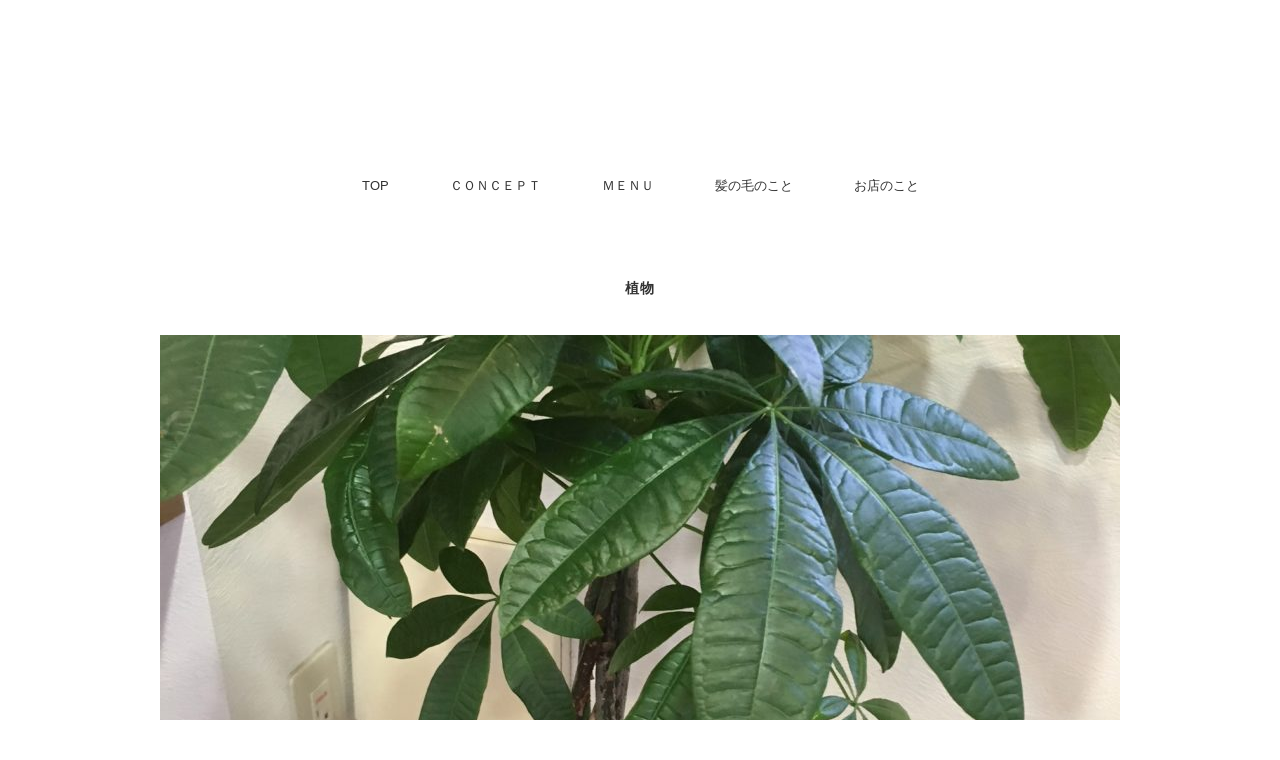

--- FILE ---
content_type: text/html; charset=utf-8
request_url: https://www.google.com/recaptcha/api2/aframe
body_size: 262
content:
<!DOCTYPE HTML><html><head><meta http-equiv="content-type" content="text/html; charset=UTF-8"></head><body><script nonce="t8cTd9zZNTcOaT4T0rQc1w">/** Anti-fraud and anti-abuse applications only. See google.com/recaptcha */ try{var clients={'sodar':'https://pagead2.googlesyndication.com/pagead/sodar?'};window.addEventListener("message",function(a){try{if(a.source===window.parent){var b=JSON.parse(a.data);var c=clients[b['id']];if(c){var d=document.createElement('img');d.src=c+b['params']+'&rc='+(localStorage.getItem("rc::a")?sessionStorage.getItem("rc::b"):"");window.document.body.appendChild(d);sessionStorage.setItem("rc::e",parseInt(sessionStorage.getItem("rc::e")||0)+1);localStorage.setItem("rc::h",'1768646466017');}}}catch(b){}});window.parent.postMessage("_grecaptcha_ready", "*");}catch(b){}</script></body></html>